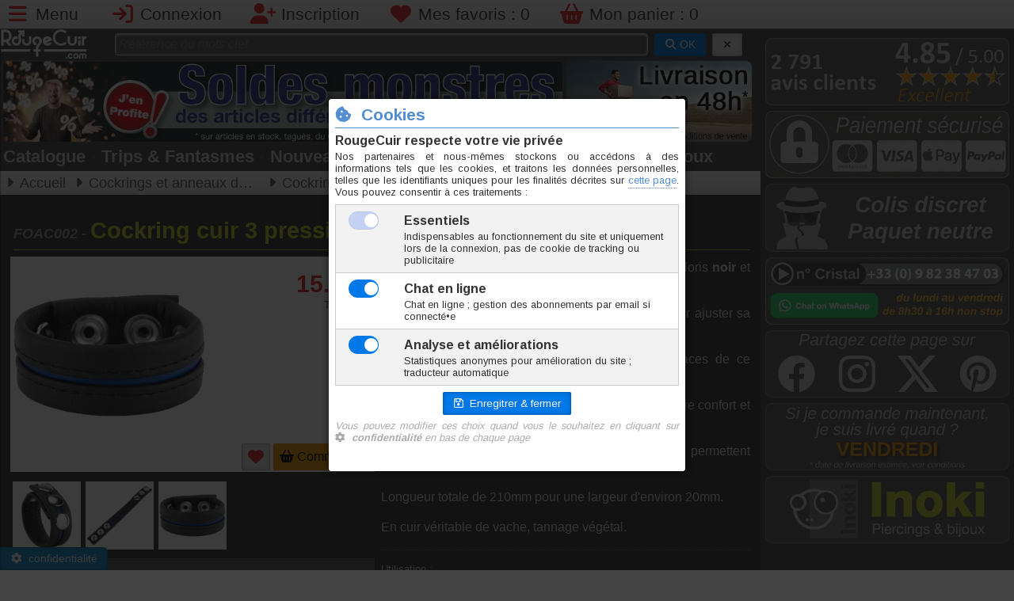

--- FILE ---
content_type: text/html; charset=utf-8
request_url: https://www.rougecuir.com/modele-FOAC002-cockring-cuir-3-pressions-the-red-noir-et-bleu.html
body_size: 8877
content:
<!DOCTYPE html>
<html lang="fr">
<head>
<meta charset="UTF-8">
<meta name="viewport" content="width=device-width, initial-scale=1">
<title>Cockring cuir 3 pressions The Red noir et bleu - FOAC002</title>
<meta name="description" lang="fr-FR" content="Cockring en cuir 3 pressions marque The Red coloris noir et bleu. Cockring en cuir véritable muni de 3 pressions pour ajuster sa taille à votre morphologie. La partie noble du cuir se trouve sur">
<meta name="keywords" lang="fr-FR" content="cuir,cockring,pressions,the red,noir,bleu">
<meta name="author" content="Inoki">
<meta name="copyright" content="© Inoki 2007-2026">
<meta name="msnbot" content="NOODP">
<meta name="Googlebot" lang="fr" content="NOODP">
<meta name="Slurp" content="NOODP">
<meta name="ROBOTS" content="INDEX, FOLLOW, ALL">
<meta property="og:url" content="https://www.rougecuir.com/modele-FOAC002-cockring-cuir-3-pressions-the-red-noir-et-bleu.html" />
<meta property="og:type" content="website" />
<meta property="og:title" content="Cockring cuir 3 pressions The Red noir et bleu - FOAC002">
<meta property="og:description" content="Cockring en cuir 3 pressions marque The Red coloris noir et bleu. Cockring en cuir véritable muni de 3 pressions pour ajuster sa taille à votre morphologie. La partie noble du cuir se trouve sur">
<meta property="og:locale" content="fr_FR" />
<meta property="og:site_name" content="Inoki" />
<meta property="og:image" content="https://www.inoki-piercing.fr/modimg/FOAC002_A_2026-01-20-08-57-32.jpg">
<meta name="twitter:image" content="https://www.inoki-piercing.fr/modimg/FOAC002_A_2026-01-20-08-57-32.jpg">
<meta name="twitter:title" content="Cockring cuir 3 pressions The Red noir et bleu - FOAC002">
<meta name="twitter:description" content="Cockring en cuir 3 pressions marque The Red coloris noir et bleu. Cockring en cuir véritable muni de 3 pressions pour ajuster sa taille à votre morphologie. La partie noble du cuir se trouve sur">
<meta name="twitter:card" content="summary">
<link rel="icon" href="favicon.ico">
<link rel="shortcut icon" href="favicon.ico">
<link rel="icon" type="image/png" href="graphs/png/logo-rougecuir-400x400.png" />
<link rel="apple-touch-icon" href="graphs/png/logo-rougecuir-400x400.png" type="image/png">
<link rel="canonical" href="https://www.rougecuir.com/modele-FOAC002-cockring-cuir-3-pressions-the-red-noir-et-bleu.html" />
<link rel="stylesheet" href="css/fontawesome-6-5-1/css/all.min.css">
	<link rel="stylesheet" href="https://cdn.jsdelivr.net/npm/purecss@3.0.0/build/pure-min.css" integrity="sha384-X38yfunGUhNzHpBaEBsWLO+A0HDYOQi8ufWDkZ0k9e0eXz/tH3II7uKZ9msv++Ls" crossorigin="anonymous">
<!--[if lte IE 8]>
    <link rel="stylesheet" href="css/grids-responsive-old-ie-min.css">
<![endif]-->
<!--[if gt IE 8]><!-->
    <link rel="stylesheet" href="css/grids-responsive-min.css">
<!--<![endif]-->
<link rel="stylesheet" type="text/css" href="css/catalogue.css" media="all">
<link rel="stylesheet" type="text/css" href="css/blueimp-gallery.min.css" media="all">
<link rel="stylesheet" type="text/css" href="css/main.css" media="all">
<script src="//ajax.googleapis.com/ajax/libs/jquery/2.2.2/jquery.min.js"></script>
<script src="js/jquery.magnific-popup.min.js"></script>
<script src="js/main.js"></script>
<script src="//cdnjs.cloudflare.com/ajax/libs/numeral.js/2.0.6/numeral.min.js"></script>
<script src="js/modele.js"></script>
<script src="js/jquery.blueimp-gallery.min.js"></script>
<script src="js/responsiveslides.min.js"></script>
<script>
var data = {"m":{"c":0,"f":1,"h":250,"m":"22\/FOAC002\/FOAC002-cockring-cuir-3-pressions-the-red-noir-et-bleu.jpg","n":1,"s":0,"u":"1","z":0,"d":[{"n":"Largeur","u":"mm"}]},"r":{"20":{"i":18179,"c":"FOAC002-20","s":1,"d":8,"n":"N","p":15.55,"w":24}}};
var ndims = data.m.n;
</script>
<!-- Google tag (gtag.js) -->
		<script async src="https://www.googletagmanager.com/gtag/js?id=G-9WT0M8KRB3"></script>
		<script>
		window.dataLayer = window.dataLayer || [];
		function gtag(){dataLayer.push(arguments);}
		gtag('js', new Date());

		gtag('config', 'G-9WT0M8KRB3');
	</script>
</head>
<body id="hdp">
<header id="connectHeader"><ul class="connectbar"><li><a href="#menu" id="menuLink" class="menu-link" aria-label="Menu"><i class="fa-solid fa-bars fa-lg fa-fw rouge"></i> <span class="lg-visible">Menu</span></a></li>
<li><a href="javascript:dn();" onclick="popLogin();" aria-label="Connexion"><i class="fa fa-sign-in fa-lg fa-fw rouge"></i> <span class="sm-visible">Connexion</span></a></li><li><a href="inscription.html" aria-label="Inscription"><i class="fa fa-user-plus fa-lg fa-fw rouge"></i> <span class="sm-visible">Inscription</span></a></li><li><a href="mes-favoris.html" aria-label="Mes favoris"><i class="fa fa-heart fa-lg fa-fw rouge"></i> <span class="lg-visible">Mes favoris : </span><span id="btnFav">0</span></a></li><li><a href="mon-panier.html" aria-label="Mon panier"><i class="fa fa-shopping-basket fa-lg fa-fw rouge"></i> <span class="lg-visible">Mon panier : </span><span id="btnBasket">0</span></a></li></ul></header><div id="page">
<section class="colGauche"><nav id="menu">
<div class="pure-menu">
<ul class="pure-menu-list"><li class="pure-menu-item"><a href="https://www.rougecuir.com" class="pure-menu-link"><i class="fa fa-fw fa-home mgrey"></i> Accueil</a></li><li class="pure-menu-item"><a href="mon-compte.html" class="pure-menu-link"><i class="fa fa-fw fa-user mgrey"></i> Mon compte</a></li><li class="pure-menu-item menu-item-divided"><a href="famille-sextoys-4.html" class="pure-menu-link"><i class="fa fa-fw fa-list-alt prusse"></i> Catalogue</a></li><li class="pure-menu-item"><a href="fantasmes.html" class="pure-menu-link"><i class="fa fa-fw fa-fire rouge"></i> Trips & Fantasmes</a></li><li class="pure-menu-item menu-item-divided"><a href="nouveautes-rougecuir-1.html" class="pure-menu-link"><i class="fa fa-fw fa-bullhorn parme"></i> Nouveautés</a></li><li class="pure-menu-item"><a href="offres-speciales-1.html" class="pure-menu-link"><i class="fa fa-fw fa-thumbs-up casimir"></i> Offres spéciales</a></li><li class="pure-menu-item"><a href="sextoys-destockage-1.html" class="pure-menu-link"><i class="fa fa-fw fa-tag rouge"></i> Déstockage</a></li><li class="pure-menu-item menu-item-divided"><a href="https://www.inoki-piercing.fr/" class="pure-menu-link" onclick="popRC();return false;"><i class="far fa-fw fa-gem gold"></i> Piercings & Bijoux</a></li><li class="pure-menu-item"><a href="https://www.inoki-piercing.fr/famille-materiel-soins-3.html" class="pure-menu-link" onclick="popRC('famille-materiel-soins-3.html');return false;"><i class="fa fa-fw fa-wrench prusse"></i> Matériel piercing</a></li><li class="pure-menu-item menu-item-divided"><a href="https://avis.inoki.fr" target="_blank" class="pure-menu-link"><i class="fa fa-fw fa-star gold"></i> Avis clients</a></li><li class="pure-menu-item"><a href="aide-et-conseils.html" class="pure-menu-link"><i class="fa fa-fw fa-info-circle mgrey"></i> Aide & Conseils</a></li><li class="pure-menu-item"><a href="conditions-de-vente.html" class="pure-menu-link"><i class="fa fa-fw fa-check-circle parme"></i> Conditions de vente</a></li><li class="pure-menu-item"><a href="plan-de-site.html" class="pure-menu-link"><i class="fa fa-fw fa-map mgrey"></i> Plan de site</a></li><li class="pure-menu-item"><a href="nous-contacter.html" class="pure-menu-link"><i class="fa fa-fw fa-envelope mgrey"></i> Nous contacter</a></li><li class="pure-menu-item"><a href="https://wa.me/message/TVVTB37Q32N5L1" target="_blank" class="pure-menu-link"><i class="fab fa-whatsapp iguane"></i> Chat sur WhatsApp</a></li></ul></div>
</nav>
<div id="logoBanDiv"><div id="logoBan1" class="s m-visible"><a href="https://www.rougecuir.com"><picture>
			<source srcset="https://www.rougecuir.com/graphs/logo165x60.webp" type="image/webp">
			<img src="https://www.rougecuir.com/graphs/logo165x60.png" alt="Logo RougeCuir" width="110" height="40">
		</picture></a></div><div id="logoBan2"><div id="searchBar"><form method="get" action="recherche.php" class="pure-form"><input type="text" name="sg" id="sg1" placeholder="Référence ou mots clef" value="">
&nbsp;<button type="submit" id="btnOKrech" class="pure-button pure-button-primary button-small"><i class="fa fa-search"></i> OK</button>
&nbsp;<button type="button" id="btnDELrech" class="pure-button pure-button-active button-small" title="Effacer" onclick="cancelSearch(1);"><i class="fa fa-times"></i></button></form></div></div></div><div id="bandeauPub" class="clearfix"><div id="bannerPub"><a href="offspe-S-soldes-1.html"><picture>
			<source srcset="https://www.inoki-piercing.fr/graphs/banners/1137.webp" type="image/webp" width="795" height="117" />
			<img src="https://www.inoki-piercing.fr/graphs/banners/1137.jpg" alt="Actualité Inoki" id="indexBandeau" width="795" height="117" />
			</picture></div><div id="rightPub" class="md-visible"><ul id="topSlide"><li><a href="nos-engagements.html">
					<picture>
						<source srcset="graphs/topsite/slideshow/48delivery.webp" type="image/webp" width="264" height="115">
						<img src="graphs/topsite/slideshow/48delivery.png" alt="Pub 0" width="264" height="115">
					</picture></a></li><li><a href="nos-engagements.html">
					<picture>
						<source srcset="graphs/topsite/slideshow/estimate-5.webp" type="image/webp" width="264" height="115">
						<img src="graphs/topsite/slideshow/estimate-5.png" alt="Pub 1" width="264" height="115">
					</picture></a></li><li><a href="sextoys-destockage-1.html">
					<picture>
						<source srcset="graphs/topsite/slideshow/destockage.webp" type="image/webp" width="264" height="115">
						<img src="graphs/topsite/slideshow/destockage.png" alt="Pub 2" width="264" height="115">
					</picture></a></li><li><a href="nos-engagements.html">
					<picture>
						<source srcset="graphs/topsite/slideshow/sendtomorrow.webp" type="image/webp" width="264" height="115">
						<img src="graphs/topsite/slideshow/sendtomorrow.png" alt="Pub 3" width="264" height="115">
					</picture></a></li></ul></div></div><div id="quickMenu"><ul><li><a href="famille-sextoys-4.html">Catalogue</a></li><li class="sm-visible"><span class='quickmenudot'>•</span><a href="fantasmes.html">Trips & Fantasmes</a></li><li><span class='quickmenudot'>•</span><a href="nouveautes-rougecuir-1.html">Nouveautés</a></li><li><span class='quickmenudot'>•</span><a href="offres-speciales-1.html" class="gold">Offres</a></li><li class="md-visible"><span class='quickmenudot'>•</span><a href="sextoys-destockage-1.html">Déstockage</a></li><li class="lg-visible"><span class='quickmenudot'>•</span><a href="https://www.inoki-piercing.fr" onclick="popRC(); return false;">Piercings & Bijoux</a></li></ul></div><div class="filArianne md-invisible"><ul class="breadcrumbs"><li>Voir tout : <a href="catalogue-cockrings-cuir-4-22-253-1.html">Cockrings cuir</a></li></ul></div>

<div id="filArianne" class="md-visible"><ul class="breadcrumbs" vocab="https://schema.org/" typeof="BreadcrumbList">
<li property="itemListElement" typeof="ListItem"><a href="https://www.rougecuir.com" property="item" typeof="WebPage"><span property="name">Accueil</span></a><meta property="position" content="1"></li>
<li property="itemListElement" typeof="ListItem"><a href="https://www.rougecuir.com/categorie-cockrings-anneaux-gland-4-22.html" property="item" typeof="WebPage"><span property="name">Cockrings et anneaux de gland</span></a><meta property="position" content="2"></li>
<li property="itemListElement" typeof="ListItem"><a href="https://www.rougecuir.com/catalogue-cockrings-cuir-4-22-253-1.html" property="item" typeof="WebPage"><span property="name">Cockrings cuir</span></a><meta property="position" content="3"></li>
</ul></div>

<article itemtype="http://schema.org/Product" itemscope>
<h1 class="iguane"><span class="coderef"><span itemprop="mpn">FOAC002</span> - </span><span itemprop="name">Cockring cuir 3 pressions The Red noir et bleu</span></h1><div id="modContent"><meta itemprop="sku" content="FOAC002" /><div id="modFiche"><meta property="brand" content="RougeCuir"><div id="modWhiteDiv"><div id="modFicheImg"><a href="javascript:dn();" onclick="$('#lightBoxContent').trigger('click');"><img src="https://www.rougecuir.com/modeles/22/FOAC002/FOAC002-cockring-cuir-3-pressions-the-red-noir-et-bleu.jpg" id="modFicheMainImg" class="pure-img" itemprop="image" alt="Photo FOAC002" width="250" height="250"></a><a href="javascript:dn();" onclick="scrollPageTo($('#h2avis'));" title="Voir les avis consos"><img src="graphs/png/votes/stars-none.png" width="113" height="20" alt="Avis consos"></a></div><div id="modFichePrice" itemprop="offers" itemtype="http://schema.org/Offer" itemscope><meta itemprop="itemCondition" href="http://schema.org/NewCondition"/>
		<meta itemprop="availability" content="https://schema.org/InStock" />
		<meta itemprop="url" content="https://www.rougecuir.com/modele-FOAC002-cockring-cuir-3-pressions-the-red-noir-et-bleu.html">
		<meta itemprop="priceCurrency" content="EUR" /><div id="modState" class=""><div id="modOldPrice"></div><div id="modPrice"><span>15.55</span> <small>€</small><meta itemprop="price" content="15.55"></div><div id="modUnit">TTC l'unité</div><div id="modRemise"></div><div id="modUntil"><meta itemprop="priceValidUntil" content="2026-01-27"></div></div><div id="modButOrder">
<button type="button" onclick="addFav('FOAC002');" class="pure-button pure-button-active" title="Ajouter aux favoris" id="addFavButt"><i class="fa fa-heart rouge fa-lg"></i></button>
<button type="button" onclick="scrollPageTo($('#h2order'));" class="modButOrder pure-button" id="orderButt"><i class="fa fa-shopping-basket"></i> Commander</button></div></div></div><ul id="lightBoxContent" class="lightBoxUl"><li><a href="https://www.inoki-piercing.fr/modeles/22/FOAC002/FOAC002-A.jpg" title="FOAC002 - Photo A" data-gallery="#modGal1"><img src="https://www.inoki-piercing.fr/modeles/22/FOAC002/FOAC002-A.jpg" alt="FOAC002 - Photo A" itemprop="image" width="86" height="86"></a></li><li><a href="https://www.inoki-piercing.fr/modeles/22/FOAC002/FOAC002-B.jpg" title="FOAC002 - Photo B" data-gallery="#modGal1"><img src="https://www.inoki-piercing.fr/modeles/22/FOAC002/FOAC002-B.jpg" alt="FOAC002 - Photo B" itemprop="image" width="86" height="86"></a></li><li><a href="https://www.inoki-piercing.fr/modeles/22/FOAC002/FOAC002-cockring-cuir-3-pressions-the-red-noir-et-bleu.jpg" title="FOAC002 - Photo C" data-gallery="#modGal1"><img src="https://www.inoki-piercing.fr/modeles/22/FOAC002/FOAC002-cockring-cuir-3-pressions-the-red-noir-et-bleu.jpg" alt="FOAC002 - Photo C" itemprop="image" width="86" height="86"></a></li></ul><div id="modPP4x"><div data-pp-message data-pp-pageType='product-details' data-pp-style-layout='text' data-pp-style-text-color='white' data-pp-style-text-size='14' data-pp-style-logo-type='inline' data-pp-amount='15.55' data-pp-style-text-align='center'></div></div><script src="https://www.paypal.com/sdk/js?client-id=AXD-ldpvydObNylocMVPPycDrQirBrjTtNMAsy4dT_ucNo_v42-FUjT5OUq2-XQ0MBKX_fcG5bOTZtxA&currency=EUR&components=messages" data-namespace="PayPalSDK"></script></div><meta itemprop="brand" content="The Red"><div id="modDescDiv" itemprop="description"><p><strong>Cockring</strong> en <strong>cuir</strong> 3 <strong>pressions</strong>, marque <strong>The Red</strong>, coloris <strong>noir</strong> et <strong>bleu</strong>.</p>
<p><strong>Cockring</strong> en <strong>cuir</strong> véritable muni de<strong> 3 pressions</strong> pour ajuster sa taille à votre morphologie.</p>
<p>La partie noble du <strong>cuir</strong> se trouve sur les deux faces de ce <strong>cockring</strong>, belles coutures.</p>
<p>Cette finition supérieure de ce <strong>cockring</strong> en <strong>cuir</strong> assure confort et évite la tranche blessante.</p>
<p>Les <strong>pressions</strong> en acier inoxydable de ce <strong>cockring</strong> permettent d'obtenir les tailles de 40mm à 55mm.</p>
<p>Longueur totale de 210mm pour une largeur d'environ 20mm.</p>
<p>En cuir véritable de vache, tannage végétal.</p>
<section class="rsgp"><p><u>Utilisation :</u></p>
<ul><li>Article pour adultes, ne convient pas aux mineurs</li>
<li>Laver à l'eau savonneuse avant la première utilisation</li>
<li>Utiliser un <a href="https://www.rougecuir.com/catalogue-lubrifiants-intimes-4-43-242-1.html">lubrifiant</a> adapté</li>
</ul>
<p><u>Conseils d'entretien :</u></p>
<ul><li>Laver à l'eau savonneuse ou un <a href="https://www.rougecuir.com/catalogue-nettoyants-sextoys-4-44-9-1.html">nettoyant pour sextoys</a> aussitôt après usage</li>
<li>Séchez immédiatement</li>
<li>Nourissez le cuir régulièrement avec un produit adapté pour éviter qu'il ne durcisse</li>
</ul>
<p><u>Recommandations de stockage :</u></p>
<ul><li>Conserver dans un endroit propre et sec, à l'abri de la lumière et des variations de températures</li>
</ul>
<p><u>Mise en garde de sécurité :</u></p>
<ul><li>Article pour adultes, ne convient pas aux enfants</li>
<li>En cas de douleur, cesser immédiatement l'utilisation</li>
</ul>
<p><u>Déclaration de conformité :</u></p>
<ul><li>Article conforme aux normes de sécurité en vigueur concernant les substances dangereuses</li>
<li>Cuir naturel, tannage végétal</li>
</ul>
</section><p class="moredetails">Marque <b>The Red</b></p><p class="moredetails"><a href="javascript:popMat('CU');">Cuir</a> + <a href="javascript:popMat('AI');">Acier Inoxydable</a></p><p class="moredetails">Taille unique</p><p class="moredetails">Origine France</p><br /><p class="moreinfo"><i class="fa fa-info-circle fa-fw fa-lg prusse"></i> Tout savoir sur : <a href="fantasme-cockring-COC.html">Cockring</a></p></div><div class="hdp"><a href="javascript:scrollPageTo('#hdp');" title="Haut de page"><i class="fa-solid fa-arrow-up fa-3x"></i></a></div><h2 class="casimir clear" id="h2order">Commander</h2><div id="bgModCont"><table id="sizeTab" cellspacing="0"><tbody><tr><th class="sizeTabCell0">A <i class="fa-solid fa-angle-right"></i> Largeur</th><td class="sizeTabCell0" id="spanChoice0"></td></tr></tbody></table></div><div id="divOrder">
	<center><i class="fa fa-hand-o-up fa-3x gold md-invisible"></i>
	<i class="fa fa-hand-o-left fa-3x gold md-visible"></i><br />
	<br />Choissisez votre taille...</center>
</div><div class="hdp"><a href="javascript:scrollPageTo('#hdp');" title="Haut de page"><i class="fa-solid fa-arrow-up fa-3x"></i></a></div><h2 class="casimir clear" id="h2avis">Avis consommateurs<span id="avc-stars">0 vote&nbsp;&nbsp;<img src="graphs/png/votes/stars-0.png" alt="Avis consos"></span></h2><div class="">Aucun avis déposé pour cet article...</div><div class="hdp"><a href="javascript:scrollPageTo('#hdp');" title="Haut de page"><i class="fa-solid fa-arrow-up fa-3x"></i></a></div><h2 class="casimir clear" id="h2connexes">En rapport avec cet article</h2><div class="conUlDiv"><ul class="conUl"><li id="CatLi_FOAC000" class="mainCatBlock "><div class='mainCatBlockDiv'><a href="modele-FOAC000-cockring-cuir-3-pressions-the-red-noir.html" title=""><h3 class="catBlockDesign">Cockring cuir 3 pressions The Red noir</h3><div class="pure-g"><div class="pure-u-1-2 catBlockImage">
				<img src="https://www.inoki-piercing.fr/modeles/22/FOAC000/FOAC000-cockring-cuir-3-pressions-the-red-noir.jpg" alt="Cockring cuir 3 pressions The Red noir" class="catBlockImg" width="195" height="195"><br />
				<div class="voteStars starsnone"><span>FOAC000</span></div>
				
				</div><div  class="pure-u-1-2 catBlockInfos"><div class="catBlockMiniInfo"><br />&nbsp;</div><div class="catBlockPrice">15,55 €</div><div class="catBlockMiniInfo">TTC l'unite</div><div class="catBlockFlash"></div><div class="catBlockMiniInfo">&nbsp;</div><div class="catBlockButton"><button type="button" class="pure-button pure-button-active button-small modButOrder"><i class="fa-solid fa-basket-shopping fa-lg"></i>&nbsp;&nbsp;Commander</button></div></div></div></a></div></li><li id="CatLi_FOAC001" class="mainCatBlock "><div class='mainCatBlockDiv'><a href="modele-FOAC001-cockring-cuir-3-pressions-the-red-noir-et-rouge.html" title=""><h3 class="catBlockDesign">Cockring cuir 3 pressions The Red noir et rouge</h3><div class="pure-g"><div class="pure-u-1-2 catBlockImage">
				<img src="https://www.inoki-piercing.fr/modeles/22/FOAC001/FOAC001-cockring-cuir-3-pressions-the-red-noir-et-rouge.jpg" alt="Cockring cuir 3 pressions The Red noir et rouge" class="catBlockImg" width="195" height="195"><br />
				<div class="voteStars starsnone"><span>FOAC001</span></div>
				
				</div><div  class="pure-u-1-2 catBlockInfos"><div class="catBlockMiniInfo"><br />&nbsp;</div><div class="catBlockPrice">15,55 €</div><div class="catBlockMiniInfo">TTC l'unite</div><div class="catBlockFlash"></div><div class="catBlockMiniInfo">&nbsp;</div><div class="catBlockButton"><button type="button" class="pure-button pure-button-active button-small modButOrder"><i class="fa-solid fa-basket-shopping fa-lg"></i>&nbsp;&nbsp;Commander</button></div></div></div></a></div></li><li id="CatLi_FOAC004" class="mainCatBlock "><div class='mainCatBlockDiv'><a href="modele-FOAC004-cockring-cuir-3-pressions-the-red-noir-et-blanc.html" title=""><h3 class="catBlockDesign">Cockring cuir 3 pressions The Red noir et blanc</h3><div class="pure-g"><div class="pure-u-1-2 catBlockImage">
				<img src="https://www.inoki-piercing.fr/modeles/22/FOAC004/FOAC004-cockring-cuir-3-pressions-the-red-noir-et-blanc.jpg" alt="Cockring cuir 3 pressions The Red noir et blanc" class="catBlockImg" width="195" height="195"><br />
				<div class="voteStars starsnone"><span>FOAC004</span></div>
				
				</div><div  class="pure-u-1-2 catBlockInfos"><div class="catBlockMiniInfo"><br />&nbsp;</div><div class="catBlockPrice">15,55 €</div><div class="catBlockMiniInfo">TTC l'unite</div><div class="catBlockFlash"></div><div class="catBlockMiniInfo">&nbsp;</div><div class="catBlockButton"><button type="button" class="pure-button pure-button-active button-small modButOrder"><i class="fa-solid fa-basket-shopping fa-lg"></i>&nbsp;&nbsp;Commander</button></div></div></div></a></div></li><li id="CatLi_FODU100" class="mainCatBlock "><div class='mainCatBlockDiv'><a href="modele-FODU100-cockring-tpr-reglable-perfect-fit-speed-shift.html" title=""><h3 class="catBlockDesign">Cockring TPR réglable Perfect Fit Speed Shift</h3><div class="pure-g"><div class="pure-u-1-2 catBlockImage">
				<img src="https://www.inoki-piercing.fr/modeles/22/FODU100/FODU100-cockring-tpr-reglable-perfect-fit-speed-shift.jpg" alt="Cockring TPR réglable Perfect Fit Speed Shift" class="catBlockImg" width="195" height="195"><br />
				<div class="voteStars starsnone"><span>FODU100</span></div>
				
				</div><div  class="pure-u-1-2 catBlockInfos"><div class="catBlockMiniInfo">Taille unique<br />&nbsp;</div><div class="catBlockPrice">18,95 €</div><div class="catBlockMiniInfo">TTC l'unite</div><div class="catBlockFlash"></div><div class="catBlockMiniInfo">&nbsp;</div><div class="catBlockButton"><button type="button" class="pure-button pure-button-active button-small modButOrder"><i class="fa-solid fa-basket-shopping fa-lg"></i>&nbsp;&nbsp;Commander</button></div></div></div></a></div></li><li id="CatLi_FOAC003" class="mainCatBlock "><div class='mainCatBlockDiv'><a href="modele-FOAC003-cockring-cuir-3-pressions-the-red-noir-et-jaune.html" title=""><h3 class="catBlockDesign">Cockring cuir 3 pressions The Red noir et jaune</h3><div class="pure-g"><div class="pure-u-1-2 catBlockImage">
				<img src="https://www.inoki-piercing.fr/modeles/22/FOAC003/FOAC003-cockring-cuir-3-pressions-the-red-noir-et-jaune.jpg" alt="Cockring cuir 3 pressions The Red noir et jaune" class="catBlockImg" width="195" height="195"><br />
				<div class="voteStars starsnone"><span>FOAC003</span></div>
				
				</div><div  class="pure-u-1-2 catBlockInfos"><div class="catBlockMiniInfo"><br />&nbsp;</div><div class="catBlockPrice">15,55 €</div><div class="catBlockMiniInfo">TTC l'unite</div><div class="catBlockFlash"></div><div class="catBlockMiniInfo">&nbsp;</div><div class="catBlockButton"><button type="button" class="pure-button pure-button-active button-small modButOrder"><i class="fa-solid fa-basket-shopping fa-lg"></i>&nbsp;&nbsp;Commander</button></div></div></div></a></div></li></ul></div></div><div class="hdp"><a href="javascript:scrollPageTo('#hdp');" title="Haut de page"><i class="fa-solid fa-arrow-up fa-3x"></i></a></div></article>

<div id="blueimp-gallery" class="blueimp-gallery blueimp-gallery-controls">
    <div class="slides"></div>
    <h3 class="title">FOAC002</h3>
    <a class="prev">‹</a>
    <a class="next">›</a>
    <a class="close">×</a>
    <a class="play-pause"></a>
    <ol class="indicator"></ol>
</div>
</section>

<aside class="colDroite"><ul class="asideUL"><li><a href="https://avis.inoki.fr" target="_blank"><picture><source srcset="graphs/aside/2024/aside-avis.webp" type="image/webp" width="470" height="130"><img src="graphs/aside/2024/aside-avis.png" alt="Avis consommateurs" width="470" height="130" /></picture></a></li><li><a href="conditions-de-vente.html#paiement" aria-label="Moyens de paiement"><picture><source srcset="graphs/aside/2024/aside-paiement-2025.webp" type="image/webp" width="470" height="130"><img src="graphs/aside/2024/aside-paiement-2025.png" alt="Moyens de paiement" width="470" height="130" /></picture></a></li><li><a href="nos-engagements.html" aria-label="Colis discret"><picture><source srcset="graphs/aside/2024/aside-discret.webp" type="image/webp" width="470" height="130"><img src="graphs/aside/2024/aside-discret.png" alt="Colis discret" width="470" height="130" /></picture></a></li><li><a href="nous-contacter.html" aria-label="Nous contacter"><picture><source srcset="graphs/aside/2025/aside-contact-2025.webp" type="image/webp" width="470" height="130"><img src="graphs/aside/2025/aside-contact-2025.png" alt="Nous contacter" width="470" height="130" /></picture></a></li><li><picture><source srcset="graphs/aside/2024/aside-social.webp" type="image/webp" width="470" height="130"><img src="graphs/aside/2024/aside-social.png" id="asideSocialImg" usemap="#asideSocialMap" alt="Réseaux sociaux" width="470" height="130" /></picture><map name="asideSocialMap"><area id="asz1" shape="rect" coords="0,0,100,100" href="javascript:popSocial('facebook',sharevars);" title="Facebook" alt="Partager sur Facebook"><area id="asz2" shape="rect" coords="100,0,200,100" href="javascript:popSocial('instagram',sharevars);" title="Instagram" alt="Instagram"><area id="asz3" shape="rect" coords="200,0,300,100" href="javascript:popSocial('twitter',sharevars);" title="X/Twitter" alt="Partager sur X/Tweeter"><area id="asz4" shape="rect" coords="300,0,400,100" href="javascript:popSocial('pinterest',sharevars);" title="Pinterest" alt="Épingler sur Pinterest"></map><script>var sharevars={"tweet":"Hey+%21+Regarde+ce+que+je+viens+de+trouver+sur+RougeCuir.com+%21%21%21+%3A%0ARougeCuir.com%2C+sp%C3%A9cialiste+du+%23sextoy+de+qualit%C3%A9+%21","image":"https:\/\/www.inoki-piercing.fr\/modimg\/FOAC002_A_2026-01-20-08-57-32.jpg","title":"Cockring cuir 3 pressions The Red noir et bleu","desc":"Hey ! Regarde ce que je viens de trouver sur RougeCuir.com !!! :)"};</script></li><li class="lg-visible"><a href="nos-engagements.html" aria-label="Livraison estimée"><picture><source srcset="graphs/aside/2024/aside-deliveryday-5.webp" type="image/webp" width="470" height="130"><img src="graphs/aside/2024/aside-deliveryday-5.png" alt="Livraison estimée" width="470" height="130" /></picture></a></li><li><a href="https://www.inoki-piercing.fr" onclick="popRC();return false;"><picture><source srcset="graphs/aside/2024/aside-inoki.webp" type="image/webp" width="470" height="130"><img src="graphs/aside/2024/aside-inoki.png" alt="Inoki" id="rcPanel" width="470" height="130" /></picture></a></li></ul></aside>
<footer><ul id="colsFooter" class="md-visible pure-g">
	<li class="pure-u-1-3"><a href="mentions-legales.html">Mentions légales</a></li>
	<li class="pure-u-1-3"><a href="conditions-de-vente.html">Conditions de vente</a></li>
	<li class="pure-u-1-3"><a href="comment-commander.html">Comment commander</a></li>

	<li class="pure-u-1-3"><a href="nous-contacter.html">Nous contacter</a></li>
	<li class="pure-u-1-3"><a href="faq.html">Foire Aux Questions</a></li>
	<li class="pure-u-1-3"><a href="charte-de-confidentialite.html">Charte de confidentialité</a></li>

	<li class="pure-u-1-3"><a href="aide-et-conseils.html">Aide & Conseils</a></li>
	<li class="pure-u-1-3"><a href="plan-de-site.html">Plan de site</a></li>
	<li class="pure-u-1-3"><a href="nos-engagements.html">Nos engagements</a></li>
</ul>

</footer></div>
<div id="copy">© Copyright RougeCuir <sup>®</sup> 2007-2026</div><button class="pure-button pure-button-active pure-button-primary button-small" id="ccbut" onclick="cookieConsense();"><i class="fas fa-gear"></i>&nbsp;&nbsp;confidentialité</button><!-- STRUCTURED DATA -->
<script type="application/ld+json">
{
	"@context": "http://schema.org",
	"@type": "WebSite",
	"name": "RougeCuir",
	"alternateName": "Pimentez vos fantasmes",
	"url": "https://www.rougecuir.com",
	"potentialAction" : {
        "@type" : "SearchAction",
        "target" : "https://www.rougecuir.com/recherche.php?sg={search_term}",
        "query-input" : "required name=search_term"
      }
}
</script>
<script type="application/ld+json">
{
	"@context": "http://schema.org",
	"@type": "Organization",
	"name": "RougeCuir - Inoki",
	"url": "https://www.rougecuir.com",
	"logo": "https://www.rougecuir.com/graphs/png/logo-rougecuir-400x400.png",
	"contactPoint" : [{
		"@type" : "ContactPoint",
		"telephone" : "+33 9 82 38 47 03",
		"contactType" : "customer service",
		"contactOption" : "TollFree",
		"areaServed" : [
			"FR",
			"BE",
			"CH",
			"CA"
		],
		"availableLanguage" : [
			"French",
			"English"
		]
	}]
}
</script>
</body>
</html>


--- FILE ---
content_type: text/css
request_url: https://www.rougecuir.com/css/inoki-popup.css
body_size: 817
content:
/*** STYLES POUR POPUPS INOKI ***/
@import url(https://fonts.googleapis.com/css?family=Arimo:400,700);
* {
	margin: 0;
	padding: 0;
	-webkit-box-sizing: border-box;
	   -moz-box-sizing: border-box;
	        box-sizing: border-box;
	font-family: "Arimo", arial, verdana, sans-serif;
}
html	{ height: 100%; }
body{
	color: #333;
	background: #fff /*url('http://www.inoki-piercing.fr/graphs/skins/defaut/fond.jpg')*/;
	font: normal 1em/150% 'Arimo', arial, verdana, sans-serif;
	text-shadow: 0 0 1px transparent; /* google font pixelation fix */
	padding: 8px;
}
strong	{ font-weight: 700; /*color: #FFD300;*/ }
b	{ font-weight: 700; color: inherit; }
sup	{ font-weight: 100 !important; }

a:link, a:visited, a:hover, a:active, a>img {
	text-decoration: none;
	padding: 0;
    -webkit-transition: all 0.2s ease-out;
       -moz-transition: all 0.2s ease-out;
        -ms-transition: all 0.2s ease-out;
         -o-transition: all 0.2s ease-out;
            transition: all 0.2s ease-out;
}
h1, h2, h3, h4, h5 { margin: 0; padding: 0;}
h1 { font-size: 1.3em; padding-bottom: 4px; border-bottom: solid 1px;  margin-bottom: 4px; }
h2 { font-size: 1.25em; border-bottom: solid 1px; margin: 20px 0 12px 0; padding-bottom: 4px; }
h3 { font-size: 1.2em; border-bottom: dotted 1px; margin: 20px 0 12px 0; padding-bottom: 4px; }
h4 { font-size: 1.15em; border-bottom: dotted 1px; margin: 20px 0 12px 0; padding-bottom: 2px; }
h5 { font-size: 1.1em; border-bottom: solid 1px; }

h1>a { border:none !important; color: inherit; }
.iLink { color: #ccc; }
.iLink:hover { color: #eee; }

.center {text-align: center;}
.clear { clear: both; }
.hidden { display: none; }
.vertical-align {
	display: -webkit-flex;
	display: flex;
	-webkit-align-items: center;
	align-items: center;
	-webkit-justify-content: center;
	justify-content: center;
}
.pure-img-responsive {
    max-width: 100%;
    height: auto;
}
.button-xsmall {font-size: 70%;}
.button-small {font-size: 85%;}
.button-large {font-size: 110%;}
.button-xlarge {font-size: 125%;}

.button-red { background: #e42527; color: #fff; }



.iguane		{color: #bfce21 !important;}
.prusse		{color: #548dd4 !important;}
.casimir	{color: #f29400 !important;}
.gold		{color: #ffd300 !important;}
.parme		{color: #b677ac !important;}
.sang		{color: #ae271c !important;}
.rouge		{color: #e42527 !important;}
.lgrey		{color: #dddddd !important;}
.mgrey		{color: #777777 !important;}

::-webkit-input-placeholder {  font-style:italic;}
::-moz-placeholder {  font-style:italic;}
:-ms-input-placeholder {  font-style:italic;}
:-moz-placeholder { font-style:italic;}

a:link, a:visited { text-decoration: none; color: #548dd4; border-bottom: dotted 1px #548dd4; padding-bottom: 2px;}
a:hover, a:active { border-bottom: solid 1px;}
li>a:link, li>a:visited {
	text-decoration: none;
	color: #333;
	border-bottom: dotted 1px #333;
	padding-bottom: 2px;
}
li>a:hover, li>a:active {
	color: #111;
	border-bottom: solid 1px #111;
}

.help-block {
	display: block;
	color: red;
	font-size: 0.8em;
}



